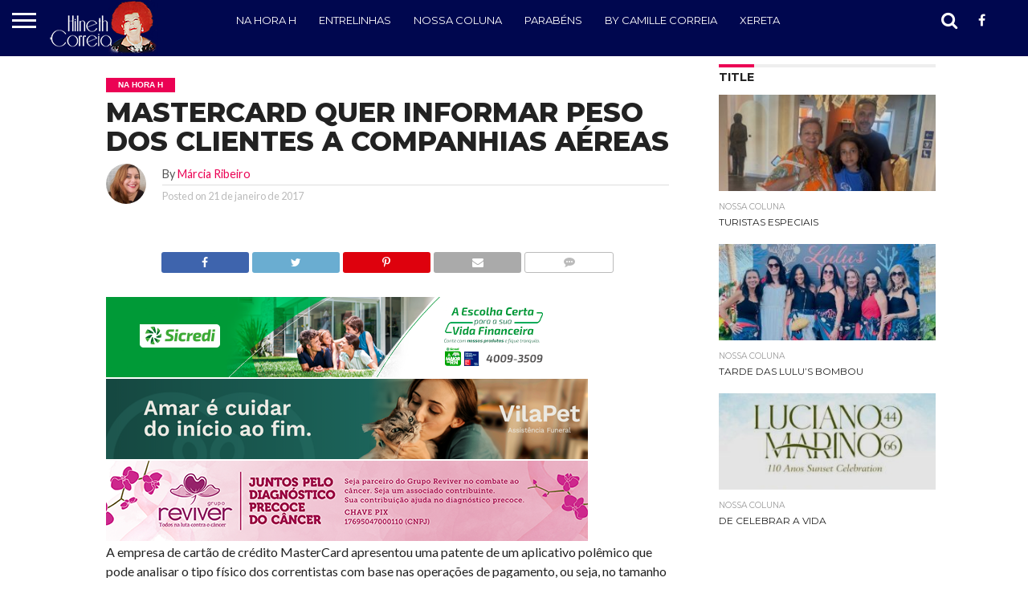

--- FILE ---
content_type: text/html; charset=UTF-8
request_url: https://hilnethcorreia.com.br/2017/01/21/mastercard-quer-informar-peso-dos-clientes-a-companhias-aereas/
body_size: 13206
content:
<!DOCTYPE html>
<html lang="pt-BR">
<head>
<meta charset="UTF-8" >
<meta name="viewport" id="viewport" content="width=device-width, initial-scale=1.0, maximum-scale=1.0, minimum-scale=1.0, user-scalable=no" />


<link rel="shortcut icon" href="http://hilnethcorreia.com.br/wp-content/uploads/2016/07/favicon-1.jpg" /><link rel="alternate" type="application/rss+xml" title="RSS 2.0" href="https://hilnethcorreia.com.br/feed/" />
<link rel="alternate" type="text/xml" title="RSS .92" href="https://hilnethcorreia.com.br/feed/rss/" />
<link rel="alternate" type="application/atom+xml" title="Atom 0.3" href="https://hilnethcorreia.com.br/feed/atom/" />
<link rel="pingback" href="https://hilnethcorreia.com.br/xmlrpc.php" />


<meta property="og:type" content="article" />
<meta property="og:description" content="A empresa de cartão de crédito MasterCard apresentou uma patente de um aplicativo polêmico que pode analisar o tipo físico dos correntistas com base nas operações de pagamento, ou seja, no tamanho das roupas que uma pessoa compra. Segundo a “Economist”, o sistema permitiria a um provedor de transporte (companhias aéreas, empresas ferroviárias e de [&hellip;]" />
<meta name="twitter:card" content="summary">
<meta name="twitter:url" content="https://hilnethcorreia.com.br/2017/01/21/mastercard-quer-informar-peso-dos-clientes-a-companhias-aereas/">
<meta name="twitter:title" content="MASTERCARD QUER INFORMAR PESO DOS CLIENTES A COMPANHIAS AÉREAS">
<meta name="twitter:description" content="A empresa de cartão de crédito MasterCard apresentou uma patente de um aplicativo polêmico que pode analisar o tipo físico dos correntistas com base nas operações de pagamento, ou seja, no tamanho das roupas que uma pessoa compra. Segundo a “Economist”, o sistema permitiria a um provedor de transporte (companhias aéreas, empresas ferroviárias e de [&hellip;]">


<title>MASTERCARD QUER INFORMAR PESO DOS CLIENTES A COMPANHIAS AÉREAS &#8211; Hilneth Correia</title>
<meta name='robots' content='max-image-preview:large' />
	<style>img:is([sizes="auto" i], [sizes^="auto," i]) { contain-intrinsic-size: 3000px 1500px }</style>
	
<!-- Open Graph Meta Tags generated by Blog2Social 860 - https://www.blog2social.com -->
<meta property="og:title" content="MASTERCARD QUER INFORMAR PESO DOS CLIENTES A COMPANHIAS AÉREAS"/>
<meta property="og:description" content="A empresa de cartão de crédito MasterCard apresentou uma patente de um aplicativo polêmico que pode analisar o tipo físico dos correntistas com base nas ope"/>
<meta property="og:url" content="/2017/01/21/mastercard-quer-informar-peso-dos-clientes-a-companhias-aereas/"/>
<meta property="og:type" content="article"/>
<meta property="og:article:published_time" content="2017-01-21 15:00:49"/>
<meta property="og:article:modified_time" content="2017-01-21 00:01:01"/>
<!-- Open Graph Meta Tags generated by Blog2Social 860 - https://www.blog2social.com -->

<!-- Twitter Card generated by Blog2Social 860 - https://www.blog2social.com -->
<meta name="twitter:card" content="summary">
<meta name="twitter:title" content="MASTERCARD QUER INFORMAR PESO DOS CLIENTES A COMPANHIAS AÉREAS"/>
<meta name="twitter:description" content="A empresa de cartão de crédito MasterCard apresentou uma patente de um aplicativo polêmico que pode analisar o tipo físico dos correntistas com base nas ope"/>
<!-- Twitter Card generated by Blog2Social 860 - https://www.blog2social.com -->
<meta name="author" content="Márcia Ribeiro"/>
<link rel='dns-prefetch' href='//netdna.bootstrapcdn.com' />
<link rel="alternate" type="application/rss+xml" title="Feed para Hilneth Correia &raquo;" href="https://hilnethcorreia.com.br/feed/" />
<link rel="alternate" type="application/rss+xml" title="Feed de comentários para Hilneth Correia &raquo;" href="https://hilnethcorreia.com.br/comments/feed/" />
		<!-- This site uses the Google Analytics by MonsterInsights plugin v9.8.0 - Using Analytics tracking - https://www.monsterinsights.com/ -->
		<!-- Note: MonsterInsights is not currently configured on this site. The site owner needs to authenticate with Google Analytics in the MonsterInsights settings panel. -->
					<!-- No tracking code set -->
				<!-- / Google Analytics by MonsterInsights -->
		<script type="text/javascript">
/* <![CDATA[ */
window._wpemojiSettings = {"baseUrl":"https:\/\/s.w.org\/images\/core\/emoji\/16.0.1\/72x72\/","ext":".png","svgUrl":"https:\/\/s.w.org\/images\/core\/emoji\/16.0.1\/svg\/","svgExt":".svg","source":{"concatemoji":"https:\/\/hilnethcorreia.com.br\/wp-includes\/js\/wp-emoji-release.min.js?ver=6.8.3"}};
/*! This file is auto-generated */
!function(s,n){var o,i,e;function c(e){try{var t={supportTests:e,timestamp:(new Date).valueOf()};sessionStorage.setItem(o,JSON.stringify(t))}catch(e){}}function p(e,t,n){e.clearRect(0,0,e.canvas.width,e.canvas.height),e.fillText(t,0,0);var t=new Uint32Array(e.getImageData(0,0,e.canvas.width,e.canvas.height).data),a=(e.clearRect(0,0,e.canvas.width,e.canvas.height),e.fillText(n,0,0),new Uint32Array(e.getImageData(0,0,e.canvas.width,e.canvas.height).data));return t.every(function(e,t){return e===a[t]})}function u(e,t){e.clearRect(0,0,e.canvas.width,e.canvas.height),e.fillText(t,0,0);for(var n=e.getImageData(16,16,1,1),a=0;a<n.data.length;a++)if(0!==n.data[a])return!1;return!0}function f(e,t,n,a){switch(t){case"flag":return n(e,"\ud83c\udff3\ufe0f\u200d\u26a7\ufe0f","\ud83c\udff3\ufe0f\u200b\u26a7\ufe0f")?!1:!n(e,"\ud83c\udde8\ud83c\uddf6","\ud83c\udde8\u200b\ud83c\uddf6")&&!n(e,"\ud83c\udff4\udb40\udc67\udb40\udc62\udb40\udc65\udb40\udc6e\udb40\udc67\udb40\udc7f","\ud83c\udff4\u200b\udb40\udc67\u200b\udb40\udc62\u200b\udb40\udc65\u200b\udb40\udc6e\u200b\udb40\udc67\u200b\udb40\udc7f");case"emoji":return!a(e,"\ud83e\udedf")}return!1}function g(e,t,n,a){var r="undefined"!=typeof WorkerGlobalScope&&self instanceof WorkerGlobalScope?new OffscreenCanvas(300,150):s.createElement("canvas"),o=r.getContext("2d",{willReadFrequently:!0}),i=(o.textBaseline="top",o.font="600 32px Arial",{});return e.forEach(function(e){i[e]=t(o,e,n,a)}),i}function t(e){var t=s.createElement("script");t.src=e,t.defer=!0,s.head.appendChild(t)}"undefined"!=typeof Promise&&(o="wpEmojiSettingsSupports",i=["flag","emoji"],n.supports={everything:!0,everythingExceptFlag:!0},e=new Promise(function(e){s.addEventListener("DOMContentLoaded",e,{once:!0})}),new Promise(function(t){var n=function(){try{var e=JSON.parse(sessionStorage.getItem(o));if("object"==typeof e&&"number"==typeof e.timestamp&&(new Date).valueOf()<e.timestamp+604800&&"object"==typeof e.supportTests)return e.supportTests}catch(e){}return null}();if(!n){if("undefined"!=typeof Worker&&"undefined"!=typeof OffscreenCanvas&&"undefined"!=typeof URL&&URL.createObjectURL&&"undefined"!=typeof Blob)try{var e="postMessage("+g.toString()+"("+[JSON.stringify(i),f.toString(),p.toString(),u.toString()].join(",")+"));",a=new Blob([e],{type:"text/javascript"}),r=new Worker(URL.createObjectURL(a),{name:"wpTestEmojiSupports"});return void(r.onmessage=function(e){c(n=e.data),r.terminate(),t(n)})}catch(e){}c(n=g(i,f,p,u))}t(n)}).then(function(e){for(var t in e)n.supports[t]=e[t],n.supports.everything=n.supports.everything&&n.supports[t],"flag"!==t&&(n.supports.everythingExceptFlag=n.supports.everythingExceptFlag&&n.supports[t]);n.supports.everythingExceptFlag=n.supports.everythingExceptFlag&&!n.supports.flag,n.DOMReady=!1,n.readyCallback=function(){n.DOMReady=!0}}).then(function(){return e}).then(function(){var e;n.supports.everything||(n.readyCallback(),(e=n.source||{}).concatemoji?t(e.concatemoji):e.wpemoji&&e.twemoji&&(t(e.twemoji),t(e.wpemoji)))}))}((window,document),window._wpemojiSettings);
/* ]]> */
</script>
<!-- hilnethcorreia.com.br is managing ads with Advanced Ads 2.0.12 – https://wpadvancedads.com/ --><script id="hilne-ready">
			window.advanced_ads_ready=function(e,a){a=a||"complete";var d=function(e){return"interactive"===a?"loading"!==e:"complete"===e};d(document.readyState)?e():document.addEventListener("readystatechange",(function(a){d(a.target.readyState)&&e()}),{once:"interactive"===a})},window.advanced_ads_ready_queue=window.advanced_ads_ready_queue||[];		</script>
		
<style id='wp-emoji-styles-inline-css' type='text/css'>

	img.wp-smiley, img.emoji {
		display: inline !important;
		border: none !important;
		box-shadow: none !important;
		height: 1em !important;
		width: 1em !important;
		margin: 0 0.07em !important;
		vertical-align: -0.1em !important;
		background: none !important;
		padding: 0 !important;
	}
</style>
<link rel='stylesheet' id='wp-block-library-css' href='https://hilnethcorreia.com.br/wp-includes/css/dist/block-library/style.min.css?ver=6.8.3' type='text/css' media='all' />
<style id='classic-theme-styles-inline-css' type='text/css'>
/*! This file is auto-generated */
.wp-block-button__link{color:#fff;background-color:#32373c;border-radius:9999px;box-shadow:none;text-decoration:none;padding:calc(.667em + 2px) calc(1.333em + 2px);font-size:1.125em}.wp-block-file__button{background:#32373c;color:#fff;text-decoration:none}
</style>
<style id='global-styles-inline-css' type='text/css'>
:root{--wp--preset--aspect-ratio--square: 1;--wp--preset--aspect-ratio--4-3: 4/3;--wp--preset--aspect-ratio--3-4: 3/4;--wp--preset--aspect-ratio--3-2: 3/2;--wp--preset--aspect-ratio--2-3: 2/3;--wp--preset--aspect-ratio--16-9: 16/9;--wp--preset--aspect-ratio--9-16: 9/16;--wp--preset--color--black: #000000;--wp--preset--color--cyan-bluish-gray: #abb8c3;--wp--preset--color--white: #ffffff;--wp--preset--color--pale-pink: #f78da7;--wp--preset--color--vivid-red: #cf2e2e;--wp--preset--color--luminous-vivid-orange: #ff6900;--wp--preset--color--luminous-vivid-amber: #fcb900;--wp--preset--color--light-green-cyan: #7bdcb5;--wp--preset--color--vivid-green-cyan: #00d084;--wp--preset--color--pale-cyan-blue: #8ed1fc;--wp--preset--color--vivid-cyan-blue: #0693e3;--wp--preset--color--vivid-purple: #9b51e0;--wp--preset--gradient--vivid-cyan-blue-to-vivid-purple: linear-gradient(135deg,rgba(6,147,227,1) 0%,rgb(155,81,224) 100%);--wp--preset--gradient--light-green-cyan-to-vivid-green-cyan: linear-gradient(135deg,rgb(122,220,180) 0%,rgb(0,208,130) 100%);--wp--preset--gradient--luminous-vivid-amber-to-luminous-vivid-orange: linear-gradient(135deg,rgba(252,185,0,1) 0%,rgba(255,105,0,1) 100%);--wp--preset--gradient--luminous-vivid-orange-to-vivid-red: linear-gradient(135deg,rgba(255,105,0,1) 0%,rgb(207,46,46) 100%);--wp--preset--gradient--very-light-gray-to-cyan-bluish-gray: linear-gradient(135deg,rgb(238,238,238) 0%,rgb(169,184,195) 100%);--wp--preset--gradient--cool-to-warm-spectrum: linear-gradient(135deg,rgb(74,234,220) 0%,rgb(151,120,209) 20%,rgb(207,42,186) 40%,rgb(238,44,130) 60%,rgb(251,105,98) 80%,rgb(254,248,76) 100%);--wp--preset--gradient--blush-light-purple: linear-gradient(135deg,rgb(255,206,236) 0%,rgb(152,150,240) 100%);--wp--preset--gradient--blush-bordeaux: linear-gradient(135deg,rgb(254,205,165) 0%,rgb(254,45,45) 50%,rgb(107,0,62) 100%);--wp--preset--gradient--luminous-dusk: linear-gradient(135deg,rgb(255,203,112) 0%,rgb(199,81,192) 50%,rgb(65,88,208) 100%);--wp--preset--gradient--pale-ocean: linear-gradient(135deg,rgb(255,245,203) 0%,rgb(182,227,212) 50%,rgb(51,167,181) 100%);--wp--preset--gradient--electric-grass: linear-gradient(135deg,rgb(202,248,128) 0%,rgb(113,206,126) 100%);--wp--preset--gradient--midnight: linear-gradient(135deg,rgb(2,3,129) 0%,rgb(40,116,252) 100%);--wp--preset--font-size--small: 13px;--wp--preset--font-size--medium: 20px;--wp--preset--font-size--large: 36px;--wp--preset--font-size--x-large: 42px;--wp--preset--spacing--20: 0.44rem;--wp--preset--spacing--30: 0.67rem;--wp--preset--spacing--40: 1rem;--wp--preset--spacing--50: 1.5rem;--wp--preset--spacing--60: 2.25rem;--wp--preset--spacing--70: 3.38rem;--wp--preset--spacing--80: 5.06rem;--wp--preset--shadow--natural: 6px 6px 9px rgba(0, 0, 0, 0.2);--wp--preset--shadow--deep: 12px 12px 50px rgba(0, 0, 0, 0.4);--wp--preset--shadow--sharp: 6px 6px 0px rgba(0, 0, 0, 0.2);--wp--preset--shadow--outlined: 6px 6px 0px -3px rgba(255, 255, 255, 1), 6px 6px rgba(0, 0, 0, 1);--wp--preset--shadow--crisp: 6px 6px 0px rgba(0, 0, 0, 1);}:where(.is-layout-flex){gap: 0.5em;}:where(.is-layout-grid){gap: 0.5em;}body .is-layout-flex{display: flex;}.is-layout-flex{flex-wrap: wrap;align-items: center;}.is-layout-flex > :is(*, div){margin: 0;}body .is-layout-grid{display: grid;}.is-layout-grid > :is(*, div){margin: 0;}:where(.wp-block-columns.is-layout-flex){gap: 2em;}:where(.wp-block-columns.is-layout-grid){gap: 2em;}:where(.wp-block-post-template.is-layout-flex){gap: 1.25em;}:where(.wp-block-post-template.is-layout-grid){gap: 1.25em;}.has-black-color{color: var(--wp--preset--color--black) !important;}.has-cyan-bluish-gray-color{color: var(--wp--preset--color--cyan-bluish-gray) !important;}.has-white-color{color: var(--wp--preset--color--white) !important;}.has-pale-pink-color{color: var(--wp--preset--color--pale-pink) !important;}.has-vivid-red-color{color: var(--wp--preset--color--vivid-red) !important;}.has-luminous-vivid-orange-color{color: var(--wp--preset--color--luminous-vivid-orange) !important;}.has-luminous-vivid-amber-color{color: var(--wp--preset--color--luminous-vivid-amber) !important;}.has-light-green-cyan-color{color: var(--wp--preset--color--light-green-cyan) !important;}.has-vivid-green-cyan-color{color: var(--wp--preset--color--vivid-green-cyan) !important;}.has-pale-cyan-blue-color{color: var(--wp--preset--color--pale-cyan-blue) !important;}.has-vivid-cyan-blue-color{color: var(--wp--preset--color--vivid-cyan-blue) !important;}.has-vivid-purple-color{color: var(--wp--preset--color--vivid-purple) !important;}.has-black-background-color{background-color: var(--wp--preset--color--black) !important;}.has-cyan-bluish-gray-background-color{background-color: var(--wp--preset--color--cyan-bluish-gray) !important;}.has-white-background-color{background-color: var(--wp--preset--color--white) !important;}.has-pale-pink-background-color{background-color: var(--wp--preset--color--pale-pink) !important;}.has-vivid-red-background-color{background-color: var(--wp--preset--color--vivid-red) !important;}.has-luminous-vivid-orange-background-color{background-color: var(--wp--preset--color--luminous-vivid-orange) !important;}.has-luminous-vivid-amber-background-color{background-color: var(--wp--preset--color--luminous-vivid-amber) !important;}.has-light-green-cyan-background-color{background-color: var(--wp--preset--color--light-green-cyan) !important;}.has-vivid-green-cyan-background-color{background-color: var(--wp--preset--color--vivid-green-cyan) !important;}.has-pale-cyan-blue-background-color{background-color: var(--wp--preset--color--pale-cyan-blue) !important;}.has-vivid-cyan-blue-background-color{background-color: var(--wp--preset--color--vivid-cyan-blue) !important;}.has-vivid-purple-background-color{background-color: var(--wp--preset--color--vivid-purple) !important;}.has-black-border-color{border-color: var(--wp--preset--color--black) !important;}.has-cyan-bluish-gray-border-color{border-color: var(--wp--preset--color--cyan-bluish-gray) !important;}.has-white-border-color{border-color: var(--wp--preset--color--white) !important;}.has-pale-pink-border-color{border-color: var(--wp--preset--color--pale-pink) !important;}.has-vivid-red-border-color{border-color: var(--wp--preset--color--vivid-red) !important;}.has-luminous-vivid-orange-border-color{border-color: var(--wp--preset--color--luminous-vivid-orange) !important;}.has-luminous-vivid-amber-border-color{border-color: var(--wp--preset--color--luminous-vivid-amber) !important;}.has-light-green-cyan-border-color{border-color: var(--wp--preset--color--light-green-cyan) !important;}.has-vivid-green-cyan-border-color{border-color: var(--wp--preset--color--vivid-green-cyan) !important;}.has-pale-cyan-blue-border-color{border-color: var(--wp--preset--color--pale-cyan-blue) !important;}.has-vivid-cyan-blue-border-color{border-color: var(--wp--preset--color--vivid-cyan-blue) !important;}.has-vivid-purple-border-color{border-color: var(--wp--preset--color--vivid-purple) !important;}.has-vivid-cyan-blue-to-vivid-purple-gradient-background{background: var(--wp--preset--gradient--vivid-cyan-blue-to-vivid-purple) !important;}.has-light-green-cyan-to-vivid-green-cyan-gradient-background{background: var(--wp--preset--gradient--light-green-cyan-to-vivid-green-cyan) !important;}.has-luminous-vivid-amber-to-luminous-vivid-orange-gradient-background{background: var(--wp--preset--gradient--luminous-vivid-amber-to-luminous-vivid-orange) !important;}.has-luminous-vivid-orange-to-vivid-red-gradient-background{background: var(--wp--preset--gradient--luminous-vivid-orange-to-vivid-red) !important;}.has-very-light-gray-to-cyan-bluish-gray-gradient-background{background: var(--wp--preset--gradient--very-light-gray-to-cyan-bluish-gray) !important;}.has-cool-to-warm-spectrum-gradient-background{background: var(--wp--preset--gradient--cool-to-warm-spectrum) !important;}.has-blush-light-purple-gradient-background{background: var(--wp--preset--gradient--blush-light-purple) !important;}.has-blush-bordeaux-gradient-background{background: var(--wp--preset--gradient--blush-bordeaux) !important;}.has-luminous-dusk-gradient-background{background: var(--wp--preset--gradient--luminous-dusk) !important;}.has-pale-ocean-gradient-background{background: var(--wp--preset--gradient--pale-ocean) !important;}.has-electric-grass-gradient-background{background: var(--wp--preset--gradient--electric-grass) !important;}.has-midnight-gradient-background{background: var(--wp--preset--gradient--midnight) !important;}.has-small-font-size{font-size: var(--wp--preset--font-size--small) !important;}.has-medium-font-size{font-size: var(--wp--preset--font-size--medium) !important;}.has-large-font-size{font-size: var(--wp--preset--font-size--large) !important;}.has-x-large-font-size{font-size: var(--wp--preset--font-size--x-large) !important;}
:where(.wp-block-post-template.is-layout-flex){gap: 1.25em;}:where(.wp-block-post-template.is-layout-grid){gap: 1.25em;}
:where(.wp-block-columns.is-layout-flex){gap: 2em;}:where(.wp-block-columns.is-layout-grid){gap: 2em;}
:root :where(.wp-block-pullquote){font-size: 1.5em;line-height: 1.6;}
</style>
<link rel='stylesheet' id='contact-form-7-css' href='https://hilnethcorreia.com.br/wp-content/plugins/contact-form-7/includes/css/styles.css?ver=6.1.4' type='text/css' media='all' />
<link rel='stylesheet' id='mvp-reset-css' href='https://hilnethcorreia.com.br/wp-content/themes/flex-mag/css/reset.css?ver=6.8.3' type='text/css' media='all' />
<link rel='stylesheet' id='mvp-fontawesome-css' href='//netdna.bootstrapcdn.com/font-awesome/4.4.0/css/font-awesome.css?ver=6.8.3' type='text/css' media='all' />
<link rel='stylesheet' id='mvp-style-css' href='https://hilnethcorreia.com.br/wp-content/themes/flex-mag/style.css?ver=6.8.3' type='text/css' media='all' />
<!--[if lt IE 10]>
<link rel='stylesheet' id='mvp-iecss-css' href='https://hilnethcorreia.com.br/wp-content/themes/flex-mag/css/iecss.css?ver=6.8.3' type='text/css' media='all' />
<![endif]-->
<link rel='stylesheet' id='mvp-media-queries-css' href='https://hilnethcorreia.com.br/wp-content/themes/flex-mag/css/media-queries.css?ver=6.8.3' type='text/css' media='all' />
<script type="text/javascript" src="https://hilnethcorreia.com.br/wp-includes/js/jquery/jquery.min.js?ver=3.7.1" id="jquery-core-js"></script>
<script type="text/javascript" src="https://hilnethcorreia.com.br/wp-includes/js/jquery/jquery-migrate.min.js?ver=3.4.1" id="jquery-migrate-js"></script>
<script type="text/javascript" src="https://hilnethcorreia.com.br/wp-content/plugins/itro-popup/scripts/itro-scripts.js?ver=6.8.3" id="itro-scripts-js"></script>
<link rel="https://api.w.org/" href="https://hilnethcorreia.com.br/wp-json/" /><link rel="alternate" title="JSON" type="application/json" href="https://hilnethcorreia.com.br/wp-json/wp/v2/posts/11883" /><link rel="EditURI" type="application/rsd+xml" title="RSD" href="https://hilnethcorreia.com.br/xmlrpc.php?rsd" />
<meta name="generator" content="WordPress 6.8.3" />
<link rel="canonical" href="https://hilnethcorreia.com.br/2017/01/21/mastercard-quer-informar-peso-dos-clientes-a-companhias-aereas/" />
<link rel='shortlink' href='https://hilnethcorreia.com.br/?p=11883' />
<link rel="alternate" title="oEmbed (JSON)" type="application/json+oembed" href="https://hilnethcorreia.com.br/wp-json/oembed/1.0/embed?url=https%3A%2F%2Fhilnethcorreia.com.br%2F2017%2F01%2F21%2Fmastercard-quer-informar-peso-dos-clientes-a-companhias-aereas%2F" />
<link rel="alternate" title="oEmbed (XML)" type="text/xml+oembed" href="https://hilnethcorreia.com.br/wp-json/oembed/1.0/embed?url=https%3A%2F%2Fhilnethcorreia.com.br%2F2017%2F01%2F21%2Fmastercard-quer-informar-peso-dos-clientes-a-companhias-aereas%2F&#038;format=xml" />

<style type='text/css'>

@import url(//fonts.googleapis.com/css?family=Oswald:400,700|Lato:400,700|Work+Sans:900|Montserrat:400,700|Open+Sans:800|Playfair+Display:400,700,900|Quicksand|Raleway:200,400,700|Roboto+Slab:400,700|Montserrat:100,200,300,400,500,600,700,800,900|Montserrat:100,200,300,400,500,600,700,800,900|Work+Sans:100,200,300,400,400italic,500,600,700,700italic,800,900|Lato:100,200,300,400,400italic,500,600,700,700italic,800,900|Montserrat:100,200,300,400,500,600,700,800,900&subset=latin,latin-ext,cyrillic,cyrillic-ext,greek-ext,greek,vietnamese);

#wallpaper {
	background: url() no-repeat 50% 0;
	}
body,
.blog-widget-text p,
.feat-widget-text p,
.post-info-right,
span.post-excerpt,
span.feat-caption,
span.soc-count-text,
#content-main p,
#commentspopup .comments-pop,
.archive-list-text p,
.author-box-bot p,
#post-404 p,
.foot-widget,
#home-feat-text p,
.feat-top2-left-text p,
.feat-wide1-text p,
.feat-wide4-text p,
#content-main table,
.foot-copy p,
.video-main-text p {
	font-family: 'Lato', sans-serif;
	}

a,
a:visited,
.post-info-name a {
	color: #eb0254;
	}

a:hover {
	color: #999999;
	}

.fly-but-wrap,
span.feat-cat,
span.post-head-cat,
.prev-next-text a,
.prev-next-text a:visited,
.prev-next-text a:hover {
	background: #eb0254;
	}

.fly-but-wrap {
	background: #00074f;
	}

.fly-but-wrap span {
	background: #ffffff;
	}

.woocommerce .star-rating span:before {
	color: #eb0254;
	}

.woocommerce .widget_price_filter .ui-slider .ui-slider-range,
.woocommerce .widget_price_filter .ui-slider .ui-slider-handle {
	background-color: #eb0254;
	}

.woocommerce span.onsale,
.woocommerce #respond input#submit.alt,
.woocommerce a.button.alt,
.woocommerce button.button.alt,
.woocommerce input.button.alt,
.woocommerce #respond input#submit.alt:hover,
.woocommerce a.button.alt:hover,
.woocommerce button.button.alt:hover,
.woocommerce input.button.alt:hover {
	background-color: #eb0254;
	}

span.post-header {
	border-top: 4px solid #eb0254;
	}

#main-nav-wrap,
nav.main-menu-wrap,
.nav-logo,
.nav-right-wrap,
.nav-menu-out,
.nav-logo-out,
#head-main-top {
	-webkit-backface-visibility: hidden;
	background: #00074f;
	}

nav.main-menu-wrap ul li a,
.nav-menu-out:hover ul li:hover a,
.nav-menu-out:hover span.nav-search-but:hover i,
.nav-menu-out:hover span.nav-soc-but:hover i,
span.nav-search-but i,
span.nav-soc-but i {
	color: #ffffff;
	}

.nav-menu-out:hover li.menu-item-has-children:hover a:after,
nav.main-menu-wrap ul li.menu-item-has-children a:after {
	border-color: #ffffff transparent transparent transparent;
	}

.nav-menu-out:hover ul li a,
.nav-menu-out:hover span.nav-search-but i,
.nav-menu-out:hover span.nav-soc-but i {
	color: #eb0254;
	}

.nav-menu-out:hover li.menu-item-has-children a:after {
	border-color: #eb0254 transparent transparent transparent;
	}

.nav-menu-out:hover ul li ul.mega-list li a,
.side-list-text p,
.row-widget-text p,
.blog-widget-text h2,
.feat-widget-text h2,
.archive-list-text h2,
h2.author-list-head a,
.mvp-related-text a {
	color: #222222;
	}

ul.mega-list li:hover a,
ul.side-list li:hover .side-list-text p,
ul.row-widget-list li:hover .row-widget-text p,
ul.blog-widget-list li:hover .blog-widget-text h2,
.feat-widget-wrap:hover .feat-widget-text h2,
ul.archive-list li:hover .archive-list-text h2,
ul.archive-col-list li:hover .archive-list-text h2,
h2.author-list-head a:hover,
.mvp-related-posts ul li:hover .mvp-related-text a {
	color: #999999 !important;
	}

span.more-posts-text,
a.inf-more-but,
#comments-button a,
#comments-button span.comment-but-text {
	border: 1px solid #eb0254;
	}

span.more-posts-text,
a.inf-more-but,
#comments-button a,
#comments-button span.comment-but-text {
	color: #eb0254 !important;
	}

#comments-button a:hover,
#comments-button span.comment-but-text:hover,
a.inf-more-but:hover,
span.more-posts-text:hover {
	background: #eb0254;
	}

nav.main-menu-wrap ul li a,
ul.col-tabs li a,
nav.fly-nav-menu ul li a,
.foot-menu .menu li a {
	font-family: 'Montserrat', sans-serif;
	}

.feat-top2-right-text h2,
.side-list-text p,
.side-full-text p,
.row-widget-text p,
.feat-widget-text h2,
.blog-widget-text h2,
.prev-next-text a,
.prev-next-text a:visited,
.prev-next-text a:hover,
span.post-header,
.archive-list-text h2,
#woo-content h1.page-title,
.woocommerce div.product .product_title,
.woocommerce ul.products li.product h3,
.video-main-text h2,
.mvp-related-text a {
	font-family: 'Montserrat', sans-serif;
	}

.feat-wide-sub-text h2,
#home-feat-text h2,
.feat-top2-left-text h2,
.feat-wide1-text h2,
.feat-wide4-text h2,
.feat-wide5-text h2,
h1.post-title,
#content-main h1.post-title,
#post-404 h1,
h1.post-title-wide,
#content-main blockquote p,
#commentspopup #content-main h1 {
	font-family: 'Montserrat', sans-serif;
	}

h3.home-feat-title,
h3.side-list-title,
#infscr-loading,
.score-nav-menu select,
h1.cat-head,
h1.arch-head,
h2.author-list-head,
h3.foot-head,
.woocommerce ul.product_list_widget span.product-title,
.woocommerce ul.product_list_widget li a,
.woocommerce #reviews #comments ol.commentlist li .comment-text p.meta,
.woocommerce .related h2,
.woocommerce div.product .woocommerce-tabs .panel h2,
.woocommerce div.product .product_title,
#content-main h1,
#content-main h2,
#content-main h3,
#content-main h4,
#content-main h5,
#content-main h6 {
	font-family: 'Work Sans', sans-serif;
	}

</style>
	
<style type="text/css">


.post-cont-out,
.post-cont-in {
	margin-right: 0;
	}
.nav-links {
	display: none;
	}




#fly-wrap {
	background: #fff;
	}
ul.fly-bottom-soc li {
	border-top: 1px solid #666;
	}
nav.fly-nav-menu ul li {
	border-top: 1px solid #ddd;
	}
nav.fly-nav-menu ul li a {
	color: #555;
	}
nav.fly-nav-menu ul li a:hover {
	color: #bbb;
	}
nav.fly-nav-menu ul li ul.sub-menu {
	border-top: 1px solid #ddd;
	}




</style>


</head>

<body class="wp-singular post-template-default single single-post postid-11883 single-format-standard wp-theme-flex-mag aa-prefix-hilne-">
	<div id="site" class="left relative">
		<div id="site-wrap" class="left relative">
						<div id="fly-wrap">
	<div class="fly-wrap-out">
		<div class="fly-side-wrap">
			<ul class="fly-bottom-soc left relative">
									<li class="fb-soc">
						<a href="https://www.facebook.com/hilnethcorreia" target="_blank">
						<i class="fa fa-facebook-square fa-2"></i>
						</a>
					</li>
																					<li class="inst-soc">
						<a href="https://www.instagram.com/hilnethcorreia/" target="_blank">
						<i class="fa fa-instagram fa-2"></i>
						</a>
					</li>
																													<li class="rss-soc">
						<a href="https://hilnethcorreia.com.br/feed/rss/" target="_blank">
						<i class="fa fa-rss fa-2"></i>
						</a>
					</li>
							</ul>
		</div><!--fly-side-wrap-->
		<div class="fly-wrap-in">
			<div id="fly-menu-wrap">
				<nav class="fly-nav-menu left relative">
					<div class="menu-mobile-container"><ul id="menu-mobile" class="menu"><li id="menu-item-28031" class="menu-item menu-item-type-post_type menu-item-object-page menu-item-28031"><a href="https://hilnethcorreia.com.br/home/">Home</a></li>
<li id="menu-item-28028" class="menu-item menu-item-type-taxonomy menu-item-object-category menu-item-28028"><a href="https://hilnethcorreia.com.br/category/nossacoluna/">Nossa Coluna</a></li>
<li id="menu-item-28025" class="menu-item menu-item-type-taxonomy menu-item-object-category current-post-ancestor current-menu-parent current-post-parent menu-item-28025"><a href="https://hilnethcorreia.com.br/category/na-hora-h/">Na Hora H</a></li>
<li id="menu-item-28026" class="menu-item menu-item-type-taxonomy menu-item-object-category menu-item-28026"><a href="https://hilnethcorreia.com.br/category/entrelinhas/">Entrelinhas</a></li>
<li id="menu-item-28027" class="menu-item menu-item-type-taxonomy menu-item-object-category menu-item-28027"><a href="https://hilnethcorreia.com.br/category/parabens/">Parabéns</a></li>
<li id="menu-item-28030" class="menu-item menu-item-type-taxonomy menu-item-object-category menu-item-28030"><a href="https://hilnethcorreia.com.br/category/xereta/">Xereta</a></li>
<li id="menu-item-28029" class="menu-item menu-item-type-taxonomy menu-item-object-category menu-item-28029"><a href="https://hilnethcorreia.com.br/category/by-camille-correia/">By Camille Correia</a></li>
<li id="menu-item-28032" class="menu-item menu-item-type-post_type menu-item-object-page menu-item-28032"><a href="https://hilnethcorreia.com.br/a-colunista/">A Colunista</a></li>
<li id="menu-item-7748" class="menu-item menu-item-type-post_type menu-item-object-page menu-item-has-children menu-item-7748"><a href="https://hilnethcorreia.com.br/equipe/">Equipe</a>
<ul class="sub-menu">
	<li id="menu-item-28039" class="menu-item menu-item-type-post_type menu-item-object-page menu-item-28039"><a href="https://hilnethcorreia.com.br/hilneth-correia/">Hilneth Correia</a></li>
	<li id="menu-item-28041" class="menu-item menu-item-type-post_type menu-item-object-page menu-item-28041"><a href="https://hilnethcorreia.com.br/camille-correia/">Camille Correia</a></li>
	<li id="menu-item-28040" class="menu-item menu-item-type-post_type menu-item-object-page menu-item-28040"><a href="https://hilnethcorreia.com.br/marcia-2/">Márcia Ribeiro</a></li>
</ul>
</li>
<li id="menu-item-7750" class="menu-item menu-item-type-post_type menu-item-object-page menu-item-7750"><a href="https://hilnethcorreia.com.br/contact-us/">Contatos</a></li>
</ul></div>				</nav>
			</div><!--fly-menu-wrap-->
		</div><!--fly-wrap-in-->
	</div><!--fly-wrap-out-->
</div><!--fly-wrap-->			<div id="head-main-wrap" class="left relative">
				<div id="head-main-top" class="left relative">
																																										</div><!--head-main-top-->
				<div id="main-nav-wrap">
					<div class="nav-out">
						<div class="nav-in">
							<div id="main-nav-cont" class="left" itemscope itemtype="http://schema.org/Organization">
								<div class="nav-logo-out">
									<div class="nav-left-wrap left relative">
										<div class="fly-but-wrap left relative">
											<span></span>
											<span></span>
											<span></span>
											<span></span>
										</div><!--fly-but-wrap-->
																					<div class="nav-logo left">
																									<a itemprop="url" href="https://hilnethcorreia.com.br/"><img itemprop="logo" src="http://hilnethcorreia.com.br/wp-content/uploads/2018/01/logomarca-70px.png" alt="Hilneth Correia" /></a>
																																					<h2 class="mvp-logo-title">Hilneth Correia</h2>
																							</div><!--nav-logo-->
																			</div><!--nav-left-wrap-->
									<div class="nav-logo-in">
										<div class="nav-menu-out">
											<div class="nav-menu-in">
												<nav class="main-menu-wrap left">
													<div class="menu-principal-container"><ul id="menu-principal" class="menu"><li id="menu-item-28020" class="menu-item menu-item-type-taxonomy menu-item-object-category current-post-ancestor current-menu-parent current-post-parent menu-item-28020"><a href="https://hilnethcorreia.com.br/category/na-hora-h/">Na Hora H</a></li>
<li id="menu-item-28021" class="menu-item menu-item-type-taxonomy menu-item-object-category menu-item-28021"><a href="https://hilnethcorreia.com.br/category/entrelinhas/">Entrelinhas</a></li>
<li id="menu-item-28022" class="menu-item menu-item-type-taxonomy menu-item-object-category menu-item-28022"><a href="https://hilnethcorreia.com.br/category/nossacoluna/">Nossa Coluna</a></li>
<li id="menu-item-28019" class="menu-item menu-item-type-taxonomy menu-item-object-category menu-item-28019"><a href="https://hilnethcorreia.com.br/category/parabens/">Parabéns</a></li>
<li id="menu-item-28023" class="menu-item menu-item-type-taxonomy menu-item-object-category menu-item-28023"><a href="https://hilnethcorreia.com.br/category/by-camille-correia/">By Camille Correia</a></li>
<li id="menu-item-28024" class="menu-item menu-item-type-taxonomy menu-item-object-category menu-item-28024"><a href="https://hilnethcorreia.com.br/category/xereta/">Xereta</a></li>
</ul></div>												</nav>
											</div><!--nav-menu-in-->
											<div class="nav-right-wrap relative">
												<div class="nav-search-wrap left relative">
													<span class="nav-search-but left"><i class="fa fa-search fa-2"></i></span>
													<div class="search-fly-wrap">
														<form method="get" id="searchform" action="https://hilnethcorreia.com.br/">
	<input type="text" name="s" id="s" value="Type search term and press enter" onfocus='if (this.value == "Type search term and press enter") { this.value = ""; }' onblur='if (this.value == "") { this.value = "Type search term and press enter"; }' />
	<input type="hidden" id="searchsubmit" value="Search" />
</form>													</div><!--search-fly-wrap-->
												</div><!--nav-search-wrap-->
																									<a href="https://www.facebook.com/hilnethcorreia" target="_blank">
													<span class="nav-soc-but"><i class="fa fa-facebook fa-2"></i></span>
													</a>
																																			</div><!--nav-right-wrap-->
										</div><!--nav-menu-out-->
									</div><!--nav-logo-in-->
								</div><!--nav-logo-out-->
							</div><!--main-nav-cont-->
						</div><!--nav-in-->
					</div><!--nav-out-->
				</div><!--main-nav-wrap-->
			</div><!--head-main-wrap-->
										<div id="body-main-wrap" class="left relative" itemscope itemtype="http://schema.org/NewsArticle">
					<meta itemscope itemprop="mainEntityOfPage"  itemType="https://schema.org/WebPage" itemid="https://hilnethcorreia.com.br/2017/01/21/mastercard-quer-informar-peso-dos-clientes-a-companhias-aereas/"/>
																																			<div class="body-main-out relative">
					<div class="body-main-in">
						<div id="body-main-cont" class="left relative">
						<div id="post-main-wrap" class="left relative">
	<div class="post-wrap-out1">
		<div class="post-wrap-in1">
			<div id="post-left-col" class="relative">
									<article id="post-area" class="post-11883 post type-post status-publish format-standard hentry category-na-hora-h">
													<header id="post-header">
																	<a class="post-cat-link" href="https://hilnethcorreia.com.br/category/na-hora-h/"><span class="post-head-cat">Na Hora H</span></a>
																<h1 class="post-title entry-title left" itemprop="headline">MASTERCARD QUER INFORMAR PESO DOS CLIENTES A COMPANHIAS AÉREAS</h1>
																	<div id="post-info-wrap" class="left relative">
										<div class="post-info-out">
											<div class="post-info-img left relative">
												<img alt='' src='https://secure.gravatar.com/avatar/af8e2215a4c0e5b121c4809ca5f8ada7325bf54b497ea0b5fbd8c05457bc08f9?s=50&#038;d=mm&#038;r=g' srcset='https://secure.gravatar.com/avatar/af8e2215a4c0e5b121c4809ca5f8ada7325bf54b497ea0b5fbd8c05457bc08f9?s=100&#038;d=mm&#038;r=g 2x' class='avatar avatar-50 photo' height='50' width='50' decoding='async'/>											</div><!--post-info-img-->
											<div class="post-info-in">
												<div class="post-info-right left relative">
													<div class="post-info-name left relative" itemprop="author" itemscope itemtype="https://schema.org/Person">
														<span class="post-info-text">By</span> <span class="author-name vcard fn author" itemprop="name"><a href="https://hilnethcorreia.com.br/author/marcia/" title="Posts de Márcia Ribeiro" rel="author">Márcia Ribeiro</a></span>  													</div><!--post-info-name-->
													<div class="post-info-date left relative">
														<span class="post-info-text">Posted on</span> <span class="post-date updated"><time class="post-date updated" itemprop="datePublished" datetime="2017-01-21">21 de janeiro de 2017</time></span>
														<meta itemprop="dateModified" content="2017-01-21"/>
													</div><!--post-info-date-->
												</div><!--post-info-right-->
											</div><!--post-info-in-->
										</div><!--post-info-out-->
									</div><!--post-info-wrap-->
															</header><!--post-header-->
																																																																											<div id="content-area" itemprop="articleBody" class="post-11883 post type-post status-publish format-standard hentry category-na-hora-h">
							<div class="post-cont-out">
								<div class="post-cont-in">
									<div id="content-main" class="left relative">

																															
																											<section class="social-sharing-top">
												

						
												<a href="#" onclick="window.open('http://www.facebook.com/sharer.php?u=https://hilnethcorreia.com.br/2017/01/21/mastercard-quer-informar-peso-dos-clientes-a-companhias-aereas/&amp;t=MASTERCARD QUER INFORMAR PESO DOS CLIENTES A COMPANHIAS AÉREAS', 'facebookShare', 'width=626,height=436'); return false;" title="Share on Facebook"><div class="facebook-share"><span class="fb-but1"><i class="fa fa-facebook fa-2"></i></span><span class="social-text">Share</span></div></a>
												<a href="#" onclick="window.open('http://twitter.com/share?text=MASTERCARD QUER INFORMAR PESO DOS CLIENTES A COMPANHIAS AÉREAS -&amp;url=https://hilnethcorreia.com.br/2017/01/21/mastercard-quer-informar-peso-dos-clientes-a-companhias-aereas/', 'twitterShare', 'width=626,height=436'); return false;" title="Tweet This Post"><div class="twitter-share"><span class="twitter-but1"><i class="fa fa-twitter fa-2"></i></span><span class="social-text">Tweet</span></div></a>
												<a href="whatsapp://send?text=MASTERCARD QUER INFORMAR PESO DOS CLIENTES A COMPANHIAS AÉREAS https://hilnethcorreia.com.br/2017/01/21/mastercard-quer-informar-peso-dos-clientes-a-companhias-aereas/"><div class="whatsapp-share"><span class="whatsapp-but1"><i class="fa fa-whatsapp fa-2"></i></span><span class="social-text">Share</span></div></a>
												<a href="#" onclick="window.open('http://pinterest.com/pin/create/button/?url=https://hilnethcorreia.com.br/2017/01/21/mastercard-quer-informar-peso-dos-clientes-a-companhias-aereas/&amp;media=&amp;description=MASTERCARD QUER INFORMAR PESO DOS CLIENTES A COMPANHIAS AÉREAS', 'pinterestShare', 'width=750,height=350'); return false;" title="Pin This Post"><div class="pinterest-share"><span class="pinterest-but1"><i class="fa fa-pinterest-p fa-2"></i></span><span class="social-text">Share</span></div></a>
												<a href="mailto:?subject=MASTERCARD QUER INFORMAR PESO DOS CLIENTES A COMPANHIAS AÉREAS&amp;BODY=I found this article interesting and thought of sharing it with you. Check it out: https://hilnethcorreia.com.br/2017/01/21/mastercard-quer-informar-peso-dos-clientes-a-companhias-aereas/"><div class="email-share"><span class="email-but"><i class="fa fa-envelope fa-2"></i></span><span class="social-text">Email</span></div></a>
																																																					<a href="https://hilnethcorreia.com.br/2017/01/21/mastercard-quer-informar-peso-dos-clientes-a-companhias-aereas/#respond"><div class="social-comments comment-click-11883"><i class="fa fa-commenting fa-2"></i><span class="social-text-com">Comments</span></div></a>
																																				</section><!--social-sharing-top-->
																														<div class="hilne-antes-do-conteudo-4" id="hilne-1133025751"><a href="https://www.sicredi.com.br/coop/riograndedonorte/" aria-label="IMG_1379"><img loading="lazy" decoding="async" src="https://hilnethcorreia.com.br/wp-content/uploads/2025/10/IMG_1379.png" alt=""  srcset="https://hilnethcorreia.com.br/wp-content/uploads/2025/10/IMG_1379.png 600w, https://hilnethcorreia.com.br/wp-content/uploads/2025/10/IMG_1379-300x50.png 300w" sizes="(max-width: 600px) 100vw, 600px" width="600" height="100"   /></a></div><div class="hilne-antes-do-conteudo-6" id="hilne-3655234973"><a href="https://vilapet.com.br/" aria-label="IMG_9133"><img decoding="async" src="https://hilnethcorreia.com.br/wp-content/uploads/2025/11/IMG_9133.png" alt=""  srcset="https://hilnethcorreia.com.br/wp-content/uploads/2025/11/IMG_9133.png 600w, https://hilnethcorreia.com.br/wp-content/uploads/2025/11/IMG_9133-300x50.png 300w" sizes="(max-width: 600px) 100vw, 600px" width="600" height="100"   /></a></div><div class="hilne-antes-do-conteudo-7" id="hilne-2079682741"><a href="https://gruporeviver.com/" aria-label="BANNER-600X100PX_v2"><img fetchpriority="high" decoding="async" src="https://hilnethcorreia.com.br/wp-content/uploads/2025/11/BANNER-600X100PX_v2.png" alt=""  srcset="https://hilnethcorreia.com.br/wp-content/uploads/2025/11/BANNER-600X100PX_v2.png 600w, https://hilnethcorreia.com.br/wp-content/uploads/2025/11/BANNER-600X100PX_v2-300x50.png 300w" sizes="(max-width: 600px) 100vw, 600px" width="600" height="100"   /></a></div><p>A empresa de cartão de crédito MasterCard apresentou uma patente de um aplicativo polêmico que pode analisar o tipo físico dos correntistas com base nas operações de pagamento<span id="more-11883"></span>, ou seja, no tamanho das roupas que uma pessoa compra. Segundo a “Economist”, o sistema permitiria a um provedor de transporte (companhias aéreas, empresas ferroviárias e de ônibus) aplicar o tamanho físico para os assentos.</p>
<p>Ainda não se sabe como as companhias aéreas iriam implantar essas informações. Em sua aplicação, MasterCard tem uma interpretação de caridade, escrevendo que “para o conforto de seus passageiros, os provedores de transporte devem evitar que passageiros grandes fiquem um do lado dos outros”. O pedido de patente foi arquivado em 2015, mas foi descoberto na semana passada pelo Skift, um site de viagens.</p>
<p>Usar as compras para estimar o tamanho pode parecer um método estanho, quando as companhias aéreas já pedem todos os tipos de informações pessoais sobre os passageiros.<br />
<em>Com informações do <a href="http://extra.globo.com/tv-e-lazer/viagem-e-turismo/cartao-de-credito-pode-avisar-peso-de-clientes-para-companhias-aereas-20797054.html#ixzz4WMDMSRUm" target="_blank">Extra</a></em></p>
																														<div class="mvp-org-wrap" itemprop="publisher" itemscope itemtype="https://schema.org/Organization">
											<div class="mvp-org-logo" itemprop="logo" itemscope itemtype="https://schema.org/ImageObject">
																									<img src="http://hilnethcorreia.com.br/wp-content/uploads/2018/01/logomarca-70px.png"/>
													<meta itemprop="url" content="http://hilnethcorreia.com.br/wp-content/uploads/2018/01/logomarca-70px.png">
																							</div><!--mvp-org-logo-->
											<meta itemprop="name" content="Hilneth Correia">
										</div><!--mvp-org-wrap-->
										<div class="posts-nav-link">
																					</div><!--posts-nav-link-->
																					<div class="post-tags">
												<span class="post-tags-header">Related Items:</span><span itemprop="keywords"></span>
											</div><!--post-tags-->
																															<div class="social-sharing-bot">
												<a href="#" onclick="window.open('http://www.facebook.com/sharer.php?u=https://hilnethcorreia.com.br/2017/01/21/mastercard-quer-informar-peso-dos-clientes-a-companhias-aereas/&amp;t=MASTERCARD QUER INFORMAR PESO DOS CLIENTES A COMPANHIAS AÉREAS', 'facebookShare', 'width=626,height=436'); return false;" title="Share on Facebook"><div class="facebook-share"><span class="fb-but1"><i class="fa fa-facebook fa-2"></i></span><span class="social-text">Share</span></div></a>
												<a href="#" onclick="window.open('http://twitter.com/share?text=MASTERCARD QUER INFORMAR PESO DOS CLIENTES A COMPANHIAS AÉREAS -&amp;url=https://hilnethcorreia.com.br/2017/01/21/mastercard-quer-informar-peso-dos-clientes-a-companhias-aereas/', 'twitterShare', 'width=626,height=436'); return false;" title="Tweet This Post"><div class="twitter-share"><span class="twitter-but1"><i class="fa fa-twitter fa-2"></i></span><span class="social-text">Tweet</span></div></a>
												<a href="whatsapp://send?text=MASTERCARD QUER INFORMAR PESO DOS CLIENTES A COMPANHIAS AÉREAS https://hilnethcorreia.com.br/2017/01/21/mastercard-quer-informar-peso-dos-clientes-a-companhias-aereas/"><div class="whatsapp-share"><span class="whatsapp-but1"><i class="fa fa-whatsapp fa-2"></i></span><span class="social-text">Share</span></div></a>
												<a href="#" onclick="window.open('http://pinterest.com/pin/create/button/?url=https://hilnethcorreia.com.br/2017/01/21/mastercard-quer-informar-peso-dos-clientes-a-companhias-aereas/&amp;media=&amp;description=MASTERCARD QUER INFORMAR PESO DOS CLIENTES A COMPANHIAS AÉREAS', 'pinterestShare', 'width=750,height=350'); return false;" title="Pin This Post"><div class="pinterest-share"><span class="pinterest-but1"><i class="fa fa-pinterest-p fa-2"></i></span><span class="social-text">Share</span></div></a>
												<a href="mailto:?subject=MASTERCARD QUER INFORMAR PESO DOS CLIENTES A COMPANHIAS AÉREAS&amp;BODY=I found this article interesting and thought of sharing it with you. Check it out: https://hilnethcorreia.com.br/2017/01/21/mastercard-quer-informar-peso-dos-clientes-a-companhias-aereas/"><div class="email-share"><span class="email-but"><i class="fa fa-envelope fa-2"></i></span><span class="social-text">Email</span></div></a>
											</div><!--social-sharing-bot-->
																																																	</div><!--content-main-->
								</div><!--post-cont-in-->
															</div><!--post-cont-out-->
						</div><!--content-area-->
					</article>
										
						
	<nav class="navigation post-navigation" aria-label="Posts">
		<h2 class="screen-reader-text">Navegação de Post</h2>
		<div class="nav-links"><div class="nav-previous"><a href="https://hilnethcorreia.com.br/2017/01/21/prefeitura-realiza-devolucao-da-taxa-inscricao-do-concurso-da-saude/" rel="prev">PREFEITURA REALIZA DEVOLUÇÃO DA TAXA INSCRIÇÃO DO CONCURSO DA SAÚDE</a></div><div class="nav-next"><a href="https://hilnethcorreia.com.br/2017/01/21/empresa-oferece-cruzeiro-fitness/" rel="next">EMPRESA OFERECE CRUZEIRO FITNESS</a></div></div>
	</nav>																			</div><!--post-left-col-->
			</div><!--post-wrap-in1-->
							<div id="post-right-col" class="relative">
																		<div id="sidebar-wrap" class="left relative">
						<div id="mvp_catrow_widget-2" class="side-widget mvp_catrow_widget"><h4 class="post-header"><span class="post-header">Title</span></h4>			<div class="row-widget-wrap left relative">
				<ul class="row-widget-list">
											<li>
							<a href="https://hilnethcorreia.com.br/2026/01/15/turistas-especiais/" rel="bookmark">
															<div class="row-widget-img left relative">
										<img width="300" height="180" src="https://hilnethcorreia.com.br/wp-content/uploads/2026/01/fb15feed-6a98-4ace-a0df-46800c78b84e1-Copia-300x180.jpg" class="reg-img wp-post-image" alt="" decoding="async" loading="lazy" srcset="https://hilnethcorreia.com.br/wp-content/uploads/2026/01/fb15feed-6a98-4ace-a0df-46800c78b84e1-Copia-300x180.jpg 300w, https://hilnethcorreia.com.br/wp-content/uploads/2026/01/fb15feed-6a98-4ace-a0df-46800c78b84e1-Copia-450x270.jpg 450w" sizes="auto, (max-width: 300px) 100vw, 300px" />										<img width="80" height="80" src="https://hilnethcorreia.com.br/wp-content/uploads/2026/01/fb15feed-6a98-4ace-a0df-46800c78b84e1-Copia-80x80.jpg" class="mob-img wp-post-image" alt="" decoding="async" loading="lazy" srcset="https://hilnethcorreia.com.br/wp-content/uploads/2026/01/fb15feed-6a98-4ace-a0df-46800c78b84e1-Copia-80x80.jpg 80w, https://hilnethcorreia.com.br/wp-content/uploads/2026/01/fb15feed-6a98-4ace-a0df-46800c78b84e1-Copia-150x150.jpg 150w" sizes="auto, (max-width: 80px) 100vw, 80px" />																		<div class="feat-info-wrap">
										<div class="feat-info-views">
											<i class="fa fa-eye fa-2"></i> <span class="feat-info-text">10</span>
										</div><!--feat-info-views-->
																			</div><!--feat-info-wrap-->
																										</div><!--row-widget-img-->
														<div class="row-widget-text">
																	<span class="side-list-cat">Nossa Coluna</span>
																<p>TURISTAS ESPECIAIS</p>
							</div><!--row-widget-text-->
							</a>
						</li>
											<li>
							<a href="https://hilnethcorreia.com.br/2026/01/15/tarde-das-lulus-bombou/" rel="bookmark">
															<div class="row-widget-img left relative">
										<img width="300" height="180" src="https://hilnethcorreia.com.br/wp-content/uploads/2026/01/IMG_64461-Copia-300x180.jpg" class="reg-img wp-post-image" alt="" decoding="async" loading="lazy" srcset="https://hilnethcorreia.com.br/wp-content/uploads/2026/01/IMG_64461-Copia-300x180.jpg 300w, https://hilnethcorreia.com.br/wp-content/uploads/2026/01/IMG_64461-Copia-450x270.jpg 450w" sizes="auto, (max-width: 300px) 100vw, 300px" />										<img width="80" height="80" src="https://hilnethcorreia.com.br/wp-content/uploads/2026/01/IMG_64461-Copia-80x80.jpg" class="mob-img wp-post-image" alt="" decoding="async" loading="lazy" srcset="https://hilnethcorreia.com.br/wp-content/uploads/2026/01/IMG_64461-Copia-80x80.jpg 80w, https://hilnethcorreia.com.br/wp-content/uploads/2026/01/IMG_64461-Copia-150x150.jpg 150w" sizes="auto, (max-width: 80px) 100vw, 80px" />																		<div class="feat-info-wrap">
										<div class="feat-info-views">
											<i class="fa fa-eye fa-2"></i> <span class="feat-info-text">49</span>
										</div><!--feat-info-views-->
																			</div><!--feat-info-wrap-->
																										</div><!--row-widget-img-->
														<div class="row-widget-text">
																	<span class="side-list-cat">Nossa Coluna</span>
																<p>TARDE DAS LULU’S BOMBOU</p>
							</div><!--row-widget-text-->
							</a>
						</li>
											<li>
							<a href="https://hilnethcorreia.com.br/2026/01/15/de-celebrar-a-vida/" rel="bookmark">
															<div class="row-widget-img left relative">
										<img width="300" height="180" src="https://hilnethcorreia.com.br/wp-content/uploads/2026/01/IMG_6444-Copia1-300x180.jpg" class="reg-img wp-post-image" alt="" decoding="async" loading="lazy" srcset="https://hilnethcorreia.com.br/wp-content/uploads/2026/01/IMG_6444-Copia1-300x180.jpg 300w, https://hilnethcorreia.com.br/wp-content/uploads/2026/01/IMG_6444-Copia1-450x270.jpg 450w" sizes="auto, (max-width: 300px) 100vw, 300px" />										<img width="80" height="80" src="https://hilnethcorreia.com.br/wp-content/uploads/2026/01/IMG_6444-Copia1-80x80.jpg" class="mob-img wp-post-image" alt="" decoding="async" loading="lazy" srcset="https://hilnethcorreia.com.br/wp-content/uploads/2026/01/IMG_6444-Copia1-80x80.jpg 80w, https://hilnethcorreia.com.br/wp-content/uploads/2026/01/IMG_6444-Copia1-150x150.jpg 150w" sizes="auto, (max-width: 80px) 100vw, 80px" />																		<div class="feat-info-wrap">
										<div class="feat-info-views">
											<i class="fa fa-eye fa-2"></i> <span class="feat-info-text">78</span>
										</div><!--feat-info-views-->
																			</div><!--feat-info-wrap-->
																										</div><!--row-widget-img-->
														<div class="row-widget-text">
																	<span class="side-list-cat">Nossa Coluna</span>
																<p>DE CELEBRAR A VIDA</p>
							</div><!--row-widget-text-->
							</a>
						</li>
									</ul>
			</div><!--row-widget-wrap-->
		</div>			</div><!--sidebar-wrap-->															</div><!--post-right-col-->
					</div><!--post-wrap-out1-->
</div><!--post-main-wrap-->
											</div><!--body-main-cont-->
				</div><!--body-main-in-->
			</div><!--body-main-out-->
			<footer id="foot-wrap" class="left relative">
				<div id="foot-top-wrap" class="left relative">
					<div class="body-main-out relative">
						<div class="body-main-in">
							<div id="foot-widget-wrap" class="left relative">
																							</div><!--foot-widget-wrap-->
						</div><!--body-main-in-->
					</div><!--body-main-out-->
				</div><!--foot-top-->
				<div id="foot-bot-wrap" class="left relative">
					<div class="body-main-out relative">
						<div class="body-main-in">
							<div id="foot-bot" class="left relative">
								<div class="foot-menu relative">
									<div class="menu-footer-menu-container"><ul id="menu-footer-menu" class="menu"><li id="menu-item-28033" class="menu-item menu-item-type-post_type menu-item-object-page menu-item-has-children menu-item-28033"><a href="https://hilnethcorreia.com.br/equipe/">Equipe</a>
<ul class="sub-menu">
	<li id="menu-item-28037" class="menu-item menu-item-type-post_type menu-item-object-page menu-item-28037"><a href="https://hilnethcorreia.com.br/hilneth-correia/">Hilneth Correia</a></li>
	<li id="menu-item-28036" class="menu-item menu-item-type-post_type menu-item-object-page menu-item-28036"><a href="https://hilnethcorreia.com.br/camille-correia/">Camille Correia</a></li>
	<li id="menu-item-28038" class="menu-item menu-item-type-post_type menu-item-object-page menu-item-28038"><a href="https://hilnethcorreia.com.br/marcia-2/">Márcia Ribeiro</a></li>
</ul>
</li>
<li id="menu-item-28034" class="menu-item menu-item-type-post_type menu-item-object-page menu-item-28034"><a href="https://hilnethcorreia.com.br/a-colunista/">A Colunista</a></li>
<li id="menu-item-28035" class="menu-item menu-item-type-post_type menu-item-object-page menu-item-28035"><a href="https://hilnethcorreia.com.br/contact-us/">Contatos</a></li>
</ul></div>								</div><!--foot-menu-->
								<div class="foot-copy relative">
									<p>Copyright © 2019 | Webdesign:<a href="https://pontescriacao.com.br/" target="_blank"><img src="https://pontescriacao.com.br/assinatura/ico-pontes-assinatura-ok-BRANCA-50.png" width="50" height="50" border="0"></a></p>
								</div><!--foot-copy-->
							</div><!--foot-bot-->
						</div><!--body-main-in-->
					</div><!--body-main-out-->
				</div><!--foot-bot-->
			</footer>
		</div><!--body-main-wrap-->
	</div><!--site-wrap-->
</div><!--site-->
<div class="fly-to-top back-to-top">
	<i class="fa fa-angle-up fa-3"></i>
	<span class="to-top-text">To Top</span>
</div><!--fly-to-top-->
<div class="fly-fade">
</div><!--fly-fade-->
<script type="speculationrules">
{"prefetch":[{"source":"document","where":{"and":[{"href_matches":"\/*"},{"not":{"href_matches":["\/wp-*.php","\/wp-admin\/*","\/wp-content\/uploads\/*","\/wp-content\/*","\/wp-content\/plugins\/*","\/wp-content\/themes\/flex-mag\/*","\/*\\?(.+)"]}},{"not":{"selector_matches":"a[rel~=\"nofollow\"]"}},{"not":{"selector_matches":".no-prefetch, .no-prefetch a"}}]},"eagerness":"conservative"}]}
</script>

<script type="text/javascript">
jQuery(document).ready(function($) {

	// Back to Top Button
    	var duration = 500;
    	$('.back-to-top').click(function(event) {
          event.preventDefault();
          $('html, body').animate({scrollTop: 0}, duration);
          return false;
	});

	// Main Menu Dropdown Toggle
	$('.menu-item-has-children a').click(function(event){
	  event.stopPropagation();
	  location.href = this.href;
  	});

	$('.menu-item-has-children').click(function(){
    	  $(this).addClass('toggled');
    	  if($('.menu-item-has-children').hasClass('toggled'))
    	  {
    	  $(this).children('ul').toggle();
	  $('.fly-nav-menu').getNiceScroll().resize();
	  }
	  $(this).toggleClass('tog-minus');
    	  return false;
  	});

	// Main Menu Scroll
	$(window).load(function(){
	  $('.fly-nav-menu').niceScroll({cursorcolor:"#888",cursorwidth: 7,cursorborder: 0,zindex:999999});
	});

	  	$(".comment-click-11883").on("click", function(){
  	  $(".com-click-id-11883").show();
	  $(".disqus-thread-11883").show();
  	  $(".com-but-11883").hide();
  	});
	
	// Infinite Scroll
	$('.infinite-content').infinitescroll({
	  navSelector: ".nav-links",
	  nextSelector: ".nav-links a:first",
	  itemSelector: ".infinite-post",
	  loading: {
		msgText: "Loading more posts...",
		finishedMsg: "Sorry, no more posts"
	  },
	  errorCallback: function(){ $(".inf-more-but").css("display", "none") }
	});
	$(window).unbind('.infscr');
	$(".inf-more-but").click(function(){
   		$('.infinite-content').infinitescroll('retrieve');
        	return false;
	});
	$(window).load(function(){
		if ($('.nav-links a').length) {
			$('.inf-more-but').css('display','inline-block');
		} else {
			$('.inf-more-but').css('display','none');
		}
	});

$(window).load(function() {
  // The slider being synced must be initialized first
  $('.post-gallery-bot').flexslider({
    animation: "slide",
    controlNav: false,
    animationLoop: true,
    slideshow: false,
    itemWidth: 80,
    itemMargin: 10,
    asNavFor: '.post-gallery-top'
  });

  $('.post-gallery-top').flexslider({
    animation: "fade",
    controlNav: false,
    animationLoop: true,
    slideshow: false,
    	  prevText: "&lt;",
          nextText: "&gt;",
    sync: ".post-gallery-bot"
  });
});

});

</script>

<script type="text/javascript" src="https://hilnethcorreia.com.br/wp-includes/js/comment-reply.min.js?ver=6.8.3" id="comment-reply-js" async="async" data-wp-strategy="async"></script>
<script type="text/javascript" src="https://hilnethcorreia.com.br/wp-includes/js/dist/hooks.min.js?ver=4d63a3d491d11ffd8ac6" id="wp-hooks-js"></script>
<script type="text/javascript" src="https://hilnethcorreia.com.br/wp-includes/js/dist/i18n.min.js?ver=5e580eb46a90c2b997e6" id="wp-i18n-js"></script>
<script type="text/javascript" id="wp-i18n-js-after">
/* <![CDATA[ */
wp.i18n.setLocaleData( { 'text direction\u0004ltr': [ 'ltr' ] } );
/* ]]> */
</script>
<script type="text/javascript" src="https://hilnethcorreia.com.br/wp-content/plugins/contact-form-7/includes/swv/js/index.js?ver=6.1.4" id="swv-js"></script>
<script type="text/javascript" id="contact-form-7-js-translations">
/* <![CDATA[ */
( function( domain, translations ) {
	var localeData = translations.locale_data[ domain ] || translations.locale_data.messages;
	localeData[""].domain = domain;
	wp.i18n.setLocaleData( localeData, domain );
} )( "contact-form-7", {"translation-revision-date":"2025-05-19 13:41:20+0000","generator":"GlotPress\/4.0.1","domain":"messages","locale_data":{"messages":{"":{"domain":"messages","plural-forms":"nplurals=2; plural=n > 1;","lang":"pt_BR"},"Error:":["Erro:"]}},"comment":{"reference":"includes\/js\/index.js"}} );
/* ]]> */
</script>
<script type="text/javascript" id="contact-form-7-js-before">
/* <![CDATA[ */
var wpcf7 = {
    "api": {
        "root": "https:\/\/hilnethcorreia.com.br\/wp-json\/",
        "namespace": "contact-form-7\/v1"
    },
    "cached": 1
};
/* ]]> */
</script>
<script type="text/javascript" src="https://hilnethcorreia.com.br/wp-content/plugins/contact-form-7/includes/js/index.js?ver=6.1.4" id="contact-form-7-js"></script>
<script type="text/javascript" src="https://hilnethcorreia.com.br/wp-content/themes/flex-mag/js/scripts.js?ver=6.8.3" id="mvp-flexmag-js"></script>
<script type="text/javascript" src="https://hilnethcorreia.com.br/wp-content/themes/flex-mag/js/jquery.infinitescroll.min.js?ver=6.8.3" id="mvp-infinitescroll-js"></script>
<script type="text/javascript" src="https://hilnethcorreia.com.br/wp-content/themes/flex-mag/js/autoloadpost.js?ver=6.8.3" id="mvp-autoloadpost-js"></script>
<script type="text/javascript" src="https://hilnethcorreia.com.br/wp-content/plugins/advanced-ads/admin/assets/js/advertisement.js?ver=2.0.12" id="advanced-ads-find-adblocker-js"></script>
<script>!function(){window.advanced_ads_ready_queue=window.advanced_ads_ready_queue||[],advanced_ads_ready_queue.push=window.advanced_ads_ready;for(var d=0,a=advanced_ads_ready_queue.length;d<a;d++)advanced_ads_ready(advanced_ads_ready_queue[d])}();</script></body>
</html>

<!-- Page cached by LiteSpeed Cache 7.5.0.1 on 2026-01-16 04:06:42 -->